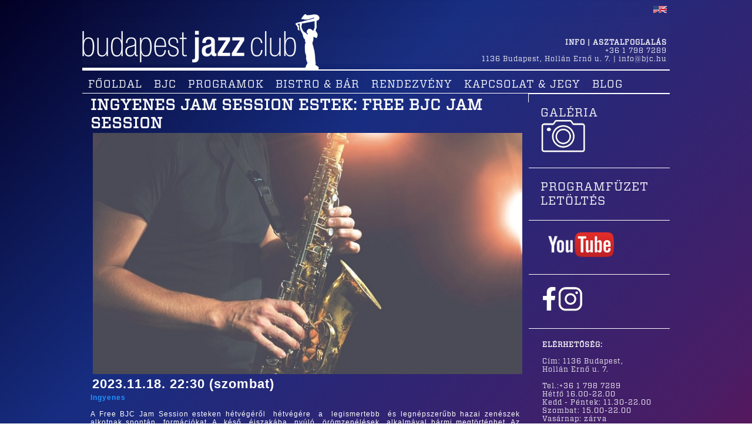

--- FILE ---
content_type: text/html; charset=UTF-8
request_url: https://www.bjc.hu/programok/eloado/free-bjc-jam-session/?date=120231118000223000
body_size: 7245
content:
<!DOCTYPE html>
<html xmlns="http://www.w3.org/1999/xhtml">
<head>
	<meta http-equiv="Content-Type" content="text/html; charset=utf-8" />
	<meta charset="utf-8" />

	<title>FREE BJC JAM SESSION - Budapest Jazz Club</title>
	<meta name="revisit-after" content="3 days" />
<!--
	<link rel="Shortcut Icon" href="https://www.bjc.hu/images/favicon.ico" type="image/x-icon" />
-->
	<link rel="apple-touch-icon" type="image/png" sizes="57x57" href="https://www.bjc.hu/images/favicon/apple-icon-57x57.png">
	<link rel="apple-touch-icon" type="image/png" sizes="60x60" href="https://www.bjc.hu/images/favicon/apple-icon-60x60.png">
	<link rel="apple-touch-icon" type="image/png" sizes="72x72" href="https://www.bjc.hu/images/favicon/apple-icon-72x72.png">
	<link rel="apple-touch-icon" type="image/png" sizes="76x76" href="https://www.bjc.hu/images/favicon/apple-icon-76x76.png">
	<link rel="apple-touch-icon" type="image/png" sizes="114x114" href="https://www.bjc.hu/images/favicon/apple-icon-114x114.png">
	<link rel="apple-touch-icon" type="image/png" sizes="120x120" href="https://www.bjc.hu/images/favicon/apple-icon-120x120.png">
	<link rel="apple-touch-icon" type="image/png" sizes="144x144" href="https://www.bjc.hu/images/favicon/apple-icon-144x144.png">
	<link rel="apple-touch-icon" type="image/png" sizes="152x152" href="https://www.bjc.hu/images/favicon/apple-icon-152x152.png">
	<link rel="apple-touch-icon" type="image/png" sizes="180x180" href="https://www.bjc.hu/images/favicon/apple-icon-180x180.png">
	<link rel="icon" type="image/png" sizes="192x192"  href="https://www.bjc.hu/images/favicon/android-icon-192x192.png">
	<link rel="icon" type="image/png" sizes="32x32" href="https://www.bjc.hu/images/favicon/favicon-32x32.png">
	<link rel="icon" type="image/png" sizes="96x96" href="https://www.bjc.hu/images/favicon/favicon-96x96.png">
	<link rel="icon" type="image/png" sizes="16x16" href="https://www.bjc.hu/images/favicon/favicon-16x16.png">

	<meta name="title" content="FREE BJC JAM SESSION - Budapest Jazz Club" />
	<meta name="keywords" content="Bjc, Budapest Jazz Klub, koncert, Jazz, élő zene, JAM, kocsma, kávézó, étterem" />
	<meta name="description" content="A Free BJC Jam Session esteken hétvégéről  hétvégére  a  legismertebb  és legnépszerűbb hazai zenészek alkotnak spontán  formációkat. A  késő  éjszakába  nyúló  örömzenélések  alkalmával bármi megtörténhet. Az elmúlt években meglepetésszerűen  felbukkanó  világsztárok és a legkülönbözőbb országokból  érkező  hobbizenészek  egyaránt csatlakoztak  az  elsősorban  vérbeli bebopot megszólaltató triókhoz.



12.27 Gyárfás Péter Trio

01.02 Rieger Attila Trio
01.03 Gyárfás Péter Trio
01.09 Egri János Trio
01.10 Nagy Iván Classic Jam feat. Bényei Tamás & Szalóky Béla
01.16 Balázs József Trio
01.17 Jónás Gézu Trio
01.23 Egri János Trio
01.24 Pluto Trio
01.30 Nagy Noémi Quartet
01.31 Pecek Lakatos András Trio


02.06 Gáspár Károly Trio
02.07 Rieger Attila Trio
02.13 Pluto Trio
02.14 Balázs József Trio
02.20 Gáspár Károly Trio
02.21 Egri János Trio
02.27 Pintér Péter Trio
02.28 Pecek Lakatos András Trio







" />

	<script type="text/javascript">root = 'https://www.bjc.hu';</script>
	<!--[if lt IE 9]>
	<script src="https://www.bjc.hu/js/respond.src.js"></script>
	<script src="https://www.bjc.hu/js/respond.proxy.js"></script>
	<![endif]-->

	<script type="text/javascript">root = 'https://www.bjc.hu';</script>
	<script type="text/javascript" src="https://www.bjc.hu/js/anchors.js?v=f9e455"></script>
	<script type="text/javascript" src="https://www.bjc.hu/js/script.js?v=f9e455"></script>
	<!--<script type="text/javascript" src="https://www.bjc.hu/js/frame.js?v=f9e455"></script>-->
	
	<link rel="stylesheet" href="https://www.bjc.hu/css/layout.css?v=f9e455" type="text/css" />
	<!--
	<link rel="stylesheet" href="https://www.bjc.hu/css/layout_1000.css?v=f9e455" media="screen and ( max-width: 1000px )" type="text/css" />
	<link rel="stylesheet" href="https://www.bjc.hu/css/layout_700.css?v=f9e455" media="screen and ( max-width: 700px )" type="text/css" />
	<link rel="stylesheet" href="https://www.bjc.hu/css/layout_550.css?v=f9e455" media="screen and ( max-width: 550px )" type="text/css" />
	-->
	<link href="https://fonts.googleapis.com/css?family=Titillium+Web:400,700&display=swap&subset=latin-ext" rel="stylesheet">
	<link rel="stylesheet" href="https://www.bjc.hu/fonts/webfonts.css?v=f9e455" type="text/css" />
	<link rel="stylesheet" href="https://www.bjc.hu/css/program.css?v=f9e455" type="text/css" />

	<script type="text/javascript" src="https://www.bjc.hu/js/lytebox.js?v=f9e455"></script>
	<link rel="stylesheet" href="https://www.bjc.hu/css/lytebox.css?v=f9e455" type="text/css" />

	<!--<link rel="canonical" href="https://www.bjc.hu/programok/eloado/free-bjc-jam-session/120231118000223000" />-->
	<link rel="alternate" hreflang="en" href="https://www.bjc.hu/programs/artist/free-bjc-jam-session/?date=120231118000223000" />

<meta property=&quot;og:image&quot; 
content=&quot;https://www.bjc.hu/sources/root/tartalom_kepek/opengraph_20141021_avishai.jpg&quot;/>
	<meta name="viewport" content="width=device-width, user-scalable=1, minimum-scale=0.75, maximum-scale=1.0">
<script type="text/javascript">
lang = 'hun';
tetelArray = [];
paymentId = '';
</script>
<script>
  (function(i,s,o,g,r,a,m){i['GoogleAnalyticsObject']=r;i[r]=i[r]||function(){
  (i[r].q=i[r].q||[]).push(arguments)},i[r].l=1*new Date();a=s.createElement(o),
  m=s.getElementsByTagName(o)[0];a.async=1;a.src=g;m.parentNode.insertBefore(a,m)
  })(window,document,'script','//www.google-analytics.com/analytics.js','ga');

  ga('create', 'UA-268106-13', 'auto');
  ga('send', 'pageview');
</script>

        <script>
            // Create BP element on the window
            window["bp"] = window["bp"] || function () {
                (window["bp"].q = window["bp"].q || []).push(arguments);
            };
            window["bp"].l = 1 * new Date();

            // Insert a script tag on the top of the head to load bp.js
            scriptElement = document.createElement("script");
            firstScript = document.getElementsByTagName("script")[0];
            scriptElement.async = true;
            scriptElement.src = 'https://pixel.barion.com/bp.js';
            firstScript.parentNode.insertBefore(scriptElement, firstScript);

            // Send init event
            bp('init', 'addBarionPixelId', 'BP-ehYxI7Co1U-56');
        </script>

        <noscript>
            <img height="1" width="1" style="display:none" alt="Barion Pixel" src="https://pixel.barion.com/a.gif?ba_pixel_id='BP-ehYxI7Co1U-56'&ev=contentView&noscript=1">
        </noscript>

<!-- Google Tag Manager -->
        <script>(function(w,d,s,l,i){w[l]=w[l]||[];w[l].push({'gtm.start':
        new Date().getTime(),event:'gtm.js'});var f=d.getElementsByTagName(s)[0],
        j=d.createElement(s),dl=l!='dataLayer'?'&l='+l:'';j.async=true;j.src=
        'https://www.googletagmanager.com/gtm.js?id='+i+dl;f.parentNode.insertBefore(j,f);
        })(window,document,'script','dataLayer','GTM-WPJ3P3NG');</script>
<!-- End Google Tag Manager -->
        
<!-- Start cookieyes banner --> <script id="cookieyes" type="text/javascript" src="https://cdn-cookieyes.com/client_data/c1b63d5e0daf40224d492de4/script.js"></script> <!-- End cookieyes banner -->
        
</head>
<body onLoad="init()" >
<!-- Google Tag Manager (noscript) -->
<noscript><iframe src="https://www.googletagmanager.com/ns.html?id=GTM-WPJ3P3NG"
height="0" width="0" style="display:none;visibility:hidden"></iframe></noscript>
<!-- End Google Tag Manager (noscript) -->

<div id="fb-root"></div>
<script>(function(d, s, id) {
  var js, fjs = d.getElementsByTagName(s)[0];
  if (d.getElementById(id)) return;
  js = d.createElement(s); js.id = id;
  js.src = "//connect.facebook.net/hu_HU/sdk.js#xfbml=1&version=v2.0";
  fjs.parentNode.insertBefore(js, fjs);
}(document, 'script', 'facebook-jssdk'));</script>

<!--
<script src="https://apis.google.com/js/platform.js" async defer>
  {lang: 'hu'}
</script>
-->
<link rel="stylesheet" type="text/css" href="https://www.bjc.hu/css/component.css?v=f9e455" />
<script src="https://www.bjc.hu/js/modernizr.custom.js"></script>

<div id="lang_responsive">
<a href="https://www.bjc.hu/programs/artist/free-bjc-jam-session/?date=120231118000223000"><img src="https://www.bjc.hu/images/english.png" alt="English version" title="English version" /></a>
</div>
<span itemscope itemtype="http://schema.org/Event">

<div id="head">
	<div id="head-inner">
<!--
		<div id="leftline"></div>
		<div id="rightline"></div>
-->
		<div id="head-logo">

			<a href="https://www.bjc.hu/"><img src="https://www.bjc.hu/images/transparent.gif" width="600" height="120" 
alt="Budapest Jazz Club" title="Budapest Jazz Club" />
</a>
		</div>
		<div id="head-contact">
			<div style="text-align: right"> <a href="https://www.bjc.hu/programs/artist/free-bjc-jam-session/?date=120231118000223000"><img src="https://www.bjc.hu/images/english.png" alt="English version" title="English version" /></a></div>
			<!--<br />
			<div id="sb-search" class="sb-search">
				<div style="position: absolute; z-index: 1000; width: 100%; height: 10px; top: -5px; left: 0px; background-color: #000000;"></div>
				<div style="position: absolute; z-index: 1000; width: 100%; height: 10px; bottom: -10px; left: 0px; background-color: #000000;"></div>
				<script type="text/javascript">corr=3;</script>
				<form method="get" action="https://www.bjc.hu/kereses/">
					<input class="sb-search-input" placeholder="Keresés" type="text" value="" name="search" id="search" onKeyUp="if(this.value == ''){corr=5;}document.getElementById('sb-icon-search').style.top = corr + 'px';document.getElementById('sb-search-submit').style.top = corr + 'px';">
					<input id="sb-search-submit" class="sb-search-submit" type="submit" value="">
					<span id="sb-icon-search" class="sb-icon-search"></span>
				</form>
			</div>-->
			<div class="clear"></div>
			<div itemprop="location" itemscope itemtype="http://schema.org/Place" id="info" id="info">
<h4>INFO | ASZTALFOGLALÁS</h4>
<p itemprop="address" itemscope itemtype="http://schema.org/PostalAddress">+36 1 798 7289<br /><span itemprop="postalCode">1136</span> <span itemprop="addressLocality">Budapest</span>, <span itemprop="streetAddress">Hollán Ernő u. 7.</span> | <a href="mailto:info@bjc.hu" target="_blank">info@bjc.hu</a></p>
			</div>
		</div>
	</div>
</div>
<div class="clear"></div>
<div id="container">
	<div id="menu">
		<div class="menuitem" rel="menuitem"><a href="https://www.bjc.hu/">FŐOLDAL</a></div>
		<div class="menuitem" rel="menuitem"><a href="https://www.bjc.hu/bjc/">BJC</a></div>
		<div class="menuitem" rel="menuitem"><a href="https://www.bjc.hu/programok/">PROGRAMOK</a></div>
		<div class="menuitem" rel="menuitem"><a href="https://www.bjc.hu/bistro-kavezo/">BISTRO & BÁR</a></div>
		<div class="menuitem" rel="menuitem"><a href="https://www.bjc.hu/rendezvenyhelyszin/">RENDEZVÉNY</a></div>
		<div class="menuitem" rel="menuitem"><a href="https://www.bjc.hu/kapcsolat-jegy/">KAPCSOLAT & JEGY</a></div>
		<div class="menuitem" rel="menuitem"><a href="https://www.bjc.hu/blog/">BLOG</a></div>
<form method="post" id="linkform">
<input type="hidden" id="connectid" name="connectid" value="" />
<input type="hidden" id="code" name="code" value="" />
</form>
		<div id="fblink"><a href="https://www.facebook.com/BudapestJazzClub" target="_blank"></a></div>
		<div class="clear"></div>
	</div>
	<div class="clear"></div>
	<div id="wrapper">
		<div id="content-head">

			<div class="clear"></div>
		</div>
		<div id="content">
			<div id="content-inner">
<div id="content-inner-inner">		<div class="programcontent">
			<div class="programdata">
				<h1 itemprop="name">Ingyenes Jam Session Estek: FREE BJC JAM SESSION</h1>
				<img itemprop="image" src="https://www.bjc.hu/kep/eloado/free-bjc-jam-session.jpg?size=img" class="programkep" alt="FREE BJC JAM SESSION" title="FREE BJC JAM SESSION" />
				<div itemprop="startDate" content="2023-11-18T22.30" class="datum">2023.11.18. 22:30 (szombat)</div>
				<div itemprop="offers" itemscope itemtype="http://schema.org/Offer" class="jegyar"><span itemprop="price">Ingyenes</span><div class="clear"></div></div>
<!--	<div class="share">
		<div style="position: relative; float: left; display: none;">
			<iframe style="width: 120px; height: 20px;" data-twttr-rendered="true" title="Twitter Tweet Button" class="twitter-share-button twitter-tweet-button twitter-share-button twitter-count-horizontal" src="http://platform.twitter.com/widgets/tweet_button.2dbfc52aff624254c17d0ae518d60e15.en.html#_=1417630296229&amp;count=horizontal&amp;dnt=true&amp;hashtags=budapestjazzclub&amp;id=twitter-widget-0&amp;lang=en&amp;original_referer=http%3A%2F%2Fwww.bjc.hu%2Fprogramok%2Feloado%2Ffree-bjc-jam-session%2F%2F&amp;size=m&amp;text=FREE BJC JAM SESSION%20-%20Budapest%20Jazz%20Club&amp;url=http%3A%2F%2Fwww.bjc.hu%2Fprogramok%2Feloado%2Ffree-bjc-jam-session%2F%2F&amp;via=budapestjazz" allowtransparency="true" scrolling="no" id="twitter-widget-0" frameborder="0"></iframe> <script>!function(d,s,id){var js,fjs=d.getElementsByTagName(s)[0],p=/^http:/.test(d.location)?'http':'https';if(!d.getElementById(id)){js=d.createElement(s);js.id=id;js.src=p+'://platform.twitter.com/widgets.js';fjs.parentNode.insertBefore(js,fjs);}}(document,'script','twitter-wjs');</script>

		</div>
		<div class="fb-share-button" data-href="http://www.bjc.hu/programok/eloado/free-bjc-jam-session/" data-layout="button_count" style="position: relative; float: left; width: 100%;"></div>

		<div class="g-plus" data-action="share" data-annotation="bubble" style="position: relative; float: left; margin-left: 10px;"></div>
	</div>-->
				
				<br /><span itemscope itemtype="http://schema.org/Event" itemprop="description">
				 <p style="text-align: justify;">
	A Free BJC Jam Session esteken hétvégéről&nbsp; hétvégére&nbsp; a&nbsp; legismertebb&nbsp; és legnépszerűbb hazai zenészek alkotnak spontán&nbsp; formációkat. A&nbsp; késő&nbsp; éjszakába&nbsp; nyúló&nbsp; örömzenélések&nbsp; alkalmával bármi megtörténhet. Az elmúlt években meglepetésszerűen&nbsp; felbukkanó&nbsp; világsztárok és a legkülönbözőbb országokból&nbsp; érkező&nbsp; hobbizenészek&nbsp; egyaránt csatlakoztak&nbsp; az&nbsp; elsősorban&nbsp; vérbeli bebopot megszólaltató triókhoz.</p>
<p style="text-align: justify;">
	&nbsp;</p>
<div style="text-align: justify;">
	<div>
		<div>
			<em>12.27<span style="white-space:pre"> </span>Gyárfás Péter Trio</em></div>
		<div>
			&nbsp;</div>
		<div>
			<em>01.02<span style="white-space: pre;"> </span>Rieger Attila Trio</em></div>
		<div>
			<em>01.03<span style="white-space:pre"> </span>Gyárfás Péter Trio</em></div>
		<div>
			<em>01.09<span style="white-space:pre"> </span>Egri János Trio</em></div>
		<div>
			<em>01.10<span style="white-space:pre"> </span>Nagy Iván Classic Jam feat. Bényei Tamás &amp; Szalóky Béla</em></div>
		<div>
			<em>01.16<span style="white-space:pre"> </span>Balázs József Trio</em></div>
		<div>
			<em>01.17<span style="white-space:pre"> </span>Jónás Gézu Trio</em></div>
		<div>
			<em>01.23<span style="white-space:pre"> </span>Egri János Trio</em></div>
		<div>
			<em>01.24<span style="white-space:pre"> </span>Pluto Trio</em></div>
		<div>
			<em>01.30<span style="white-space:pre"> </span>Nagy Noémi Quartet</em></div>
		<div>
			<em>01.31<span style="white-space:pre"> </span>Pecek Lakatos András Trio</em></div>
		<div>
			&nbsp;</div>
		<div>
			&nbsp;</div>
		<div>
			<em>02.06<span style="white-space:pre"> </span>Gáspár Károly Trio</em></div>
		<div>
			<em>02.07<span style="white-space:pre"> </span>Rieger Attila Trio</em></div>
		<div>
			<em>02.13<span style="white-space:pre"> </span>Pluto Trio</em></div>
		<div>
			<em>02.14<span style="white-space:pre"> </span>Balázs József Trio</em></div>
		<div>
			<em>02.20<span style="white-space:pre"> </span>Gáspár Károly Trio</em></div>
		<div>
			<em>02.21<span style="white-space:pre"> </span>Egri János Trio</em></div>
		<div>
			<em>02.27<span style="white-space:pre"> </span>Pintér Péter Trio</em></div>
		<div>
			<em>02.28<span style="white-space:pre"> </span>Pecek Lakatos András Trio</em></div>
		<div>
			&nbsp;</div>
		<div>
			&nbsp;</div>
		<div>
			&nbsp;</div>
		<div>
			&nbsp;</div>
		<div>
			&nbsp;</div>
		<div>
			&nbsp;</div>
	</div>
	<div>
		&nbsp;</div>
</div>
<p>
	&nbsp;</p>
</span>

	<iframe width="480" height="360" src="https://www.youtube.com/embed/dxl-0f2u-TI?rel=0" frameborder="0" allowfullscreen></iframe>

	
	<br />&nbsp;<br />&nbsp;<br /><a href="http://formatexjatekok.hu/" target="_blank"><img class="programtamogato" src="https://www.bjc.hu/kep/tamogatok/formatex.png?size=th" alt="Formatex" title="Formatex" style='"height:235px !important; ; "'></a>
				<div class="clear" style="height: 20px;"></div>
				<div id="jegyinfo">
<p>
	&nbsp;</p>
<p>
	&nbsp;</p>
<p>
	&nbsp;</p>
<p>
	&nbsp;</p>
<p>
	<span class="bold"><span class="boldcim">JEGYVÁSÁRLÁS:</span></span></p>
<p>
	&nbsp;</p>
<p>
	&nbsp;</p>
<p>
	&nbsp;</p>
<p>
	<span class="bold">SZEMÉLYESEN A BJC JEGYPÉNZTÁRÁBAN:</span><br />
	Nyitvatartási napokon: 20:00 órakor kezdődő koncertek esetében 18:00 órakor, egyéb esetekben pénztárunk a program kezdete előtt 1 órával nyit.</p>
<p>
	&nbsp;</p>

<p>
		<span class="bold">ONLINE:</span><br />
		Jegyek vásárolhatók online a www.jegymester.hu weboldalon.<br />
		<a href="https://bjc.jegymester.hu?preferredLanguage=hu" target="_blank">TOVÁBB &gt;</a></p>
	
		
		<p>
	&nbsp;</p>
<p>
	&nbsp;</p>
<p>
	<span class="bold">SZEMÉLYESEN A JEGYMESTER JEGYIRODÁKBAN:</span><br />
	<a href="https://jegymester.hu/static/jegyirodak" target="_blank">TOVÁBB &gt;</a></p>
<p>
	&nbsp;</p>
<p>
	&nbsp;</p>


<p>
	<span class="bold">TELEFONOS FOGLALÁS:</span><br />
	Bizonyos koncertekre telefonon is foglalhat jegyeket, illetve számos programra koncerttermi asztalt is. Az így félretett jegyeket a koncert kezdete előtti 30. percig tudjuk garantálni.<br />
	+36 1 798 7289</p>
<p>
	&nbsp;</p>
<p>
	&nbsp;</p>
<p>
	&nbsp;</p>
<p>
	<span class="bold">TOVÁBBI INFORMÁCIÓK</span><br />
	<a href="https://www.bjc.hu/kapcsolat-jegy/" target="_blank">ITT &gt;</a></p>
<p>
	&nbsp;</p>
<p>
	&nbsp;</p>
</div>
			</div>
		</div>
</div>
				<div class="clear"></div>
			</div>
		</div>
		<div id="col">
<div class="col_inner"  1 ? '' : 'style="border-top: none;"'>
	<a href="https://www.bjc.hu/galeria/">
		Galéria <br><img src="https://www.bjc.hu/images/photomachine.png">
	</a>
</div>
<div class="col_inner">
	<a href="https://www.bjc.hu/programfuzet/">
		Programfüzet letöltés 
	</a>
</div>
<div class="clear"></div><div class="col_inner">		<div style="overflow:hidden;width: 220px;">
			<div style="margin: 3px; margin-top: 0px;">
			<p> <a href="https://www.youtube.com/channel/UCLTpCJ5GSvaLNuuzlu_T1sg" target="_blank" style="padding: 10px;">     <img alt="" src="https://www.bjc.hu/sources/root/tartalom_kepek/iconok/BPJazz_youtube.png"          style="height:42px;"/> </a></p>
			</div>
		</div>
</div><div class="col_inner">		<div style="overflow:hidden;width: 220px;">
			<div style="margin: 3px; margin-top: 0px;">
			<p><a href="https://www.facebook.com/BudapestJazzClub/" target="_blank"><img alt="" src="https://www.bjc.hu/sources/root/tartalom_kepek/iconok/BPJazz_f.png" style="height:42px;" /></a> 
<a href="https://www.instagram.com/budapestjazzclub/" target="_blank"><img alt="" src="https://www.bjc.hu/sources/root/tartalom_kepek/iconok/BPJazz_insta.png" style="height:42px;" /></a></p>
			</div>
		</div>
</div><div class="col_inner">		<div style="overflow:hidden;width: 240px;">
			<div style="margin: 3px; margin-top: 0px;">
			<div>
	<span style="text-transform: uppercase;"><strong>ELÉRHETŐSÉG:</strong></span></div>
<div>
	&nbsp;</div>
<div>
	Cím: 1136 Budapest,<br />
	Hollán Ernő u. 7.</div>
<div>
	<br />
	Tel.:+36 1 798 7289</div>
<div>
	Hétfő 16.00-22.00</div>
<div>
	Kedd - Péntek: 11.30-22.00<br />
	Szombat: 15.00-22.00<br />
	Vasárnap: zárva</div>
<div>
	<br />
	Email: info@bjc.hu</div>
<div>
	&nbsp;</div>
<div>
	&nbsp;</div>
<div>
	&nbsp;</div>
<div>
	<p>
		<strong>KLUB ÉS KÁVÉZÓNYITVATARTÁS&nbsp;</strong></p>
	<p>
		&nbsp;</p>
	<div>
		Hétfő&nbsp; &nbsp; &nbsp; &nbsp; &nbsp; 16:00 - 0:00</div>
	<div>
		Kedd&nbsp; &nbsp; &nbsp; &nbsp; &nbsp; 11:30 - 1:00</div>
	<div>
		Szerda&nbsp; &nbsp; &nbsp; &nbsp;11:30 - 1:00</div>
	<div>
		Csütörtök&nbsp; &nbsp;11:30 - 1:00</div>
	<div>
		Péntek&nbsp; &nbsp; &nbsp; &nbsp;11:30 - 2:00</div>
	<div>
		Szombat&nbsp; &nbsp; 16:00 - 2:00</div>
	<div>
		Vasárnap&nbsp; &nbsp; változó</div>
	<div>
		&nbsp;</div>
	<div>
		<div>
			<strong>BJC BISTRO NYITVATARTÁS:</strong></div>
		<div>
			&nbsp;</div>
		<div>
			Hétfő&nbsp; &nbsp; &nbsp; &nbsp; &nbsp; 18:00 - 23:30<br />
			Kedd&nbsp; &nbsp; &nbsp; &nbsp; &nbsp; 18:00 - 23:30<br />
			Szerda&nbsp; &nbsp; &nbsp; &nbsp;18:00 - 23:30<br />
			Csütörtök&nbsp; &nbsp;18:00 - 23:30<br />
			Péntek&nbsp; &nbsp; &nbsp; &nbsp;18:00 - 23:30</div>
		<div>
			Szombat&nbsp; &nbsp; 18:00 - 23:30<br />
			Vasárnap&nbsp; &nbsp;zárva</div>
	</div>
</div>
<div>
	<div>
		&nbsp;</div>
	<div>
		Asztalfoglalás:<br />
		<a href="tel:+36 1 798 7289">+36 1 798 7289</a></div>
	<div>
		&nbsp;</div>
	<div>
		<span style="text-transform: uppercase;"><strong>JEGYPÉNZTÁR:</strong></span></div>
	<div>
		&nbsp;</div>
	<div>
		Koncertnapokon: 18.00-22.00 (vagy koncertkezdés előtt egy órával)<br />
		Online jegyvásárlás:&nbsp;<a href="https://jegymester.hu/venue/80797/budapest-jazz-club/event">ITT</a></div>
</div>
<p>
	&nbsp;</p>

			</div>
		</div>
</div>
			<div class="clear"></div>
		</div>
		<div class="clear"></div>
	</div>
	<div class="clear"></div>
</div>
<div class="clear"></div>
</span>
<div id="foot">
	<div id="foot-inner">
        <div id="szponzor">
            <div id="szponzor-inner">
                <div id="tamogato">Főtámogatónk</div>
                <div id="tamogatokep"><a href="http://www.alerant.hu" target="_blank" title="Alerant"><img src="https://www.bjc.hu/kep/tamogato/alerant.png" alt="Alerant" title="Alerant" /></a></div>
            <div class="clear"></div>
        </div>
		</div>
	   
		<div id="submenu">		<div class="menuitem" rel="menuitem"><a href="https://www.bjc.hu/partnereink/">PARTNEREINK</a></div>
		<div class="menuitem" rel="menuitem"><a href="https://www.bjc.hu/sajtoszoba/">SAJTÓSZOBA</a></div>
		<div class="menuitem" rel="menuitem"><a href="https://www.bjc.hu/zenekaroknak/">ZENEKAROKNAK</a></div>
		<div class="menuitem" rel="menuitem"><a href="https://www.bjc.hu/impresszum/">IMPRESSZUM</a></div>
</div>
		<div id="prestige"><img src="https://www.bjc.hu/kep/presztizs/downbeat2017.png?size=img" alt="Downbeat" title="Downbeat" /><img src="https://www.bjc.hu/kep/presztizs/trip_advisor.png?size=img" alt="Trip advisor" title="Trip advisor" /><img src="https://www.bjc.hu/kep/presztizs/oldest.png?size=img" alt="Oldest" title="Oldest" /></div>
		
	
		<div class="clear"></div>
	</div>
	<div class="clear"></div>
</div>
<script src="https://www.bjc.hu/js/classie.js"></script>
<script src="https://www.bjc.hu/js/uisearch.js"></script>

<!--<div id="copy">2014 &copy; JazzArt Közcélú Alapítvány</div>-->
<div style="width: 100%">
    <div style="margin-left: auto; margin-right: auto;text-align: right;"></div>

</div> 


<div id="captchaBackground">
	<div id="captchaFrame">
		<div id="captchaClose" onClick="document.getElementById('captchaBackground').style.display='none';">X</div>
		<div id="captchaFrameInner">
			<img id="captchaImage" onClick="
				document.getElementById('sub').src='https://www.bjc.hu/actions/newcode.php';
				" src="https://www.bjc.hu/images/uj_kod.png" />
			<img id="captchaButton" onClick="
				document.getElementById('sub').src='https://www.bjc.hu/actions/newcode.php';
				" src="https://www.bjc.hu/images/uj_kod.png" /><br />
			<input class="subscribe-field" type="text" id="captchaInput" name="captchaInput" placeholder="Captcha?" />
			<input type="button" class="subscribe-button" onClick="
				document.getElementById('captchaBackground').style.display='none'; 
				document.getElementById('captcha').value=document.getElementById('captchaInput').value;
				if (captchaFunction!=''){document.getElementById(captchaFunction).submit();}" value="Elküldöm" style="height: 22px;margin-top: 0;" />
		</div>
	</div>
</div>
<!--
<div id="kosar">
	<div id="kosarOpener" onClick="toggleCart ();" data-content="bezár"></div>
	<div id="kosarMiddle">
		<div id="kosarInner">
			<div id="kosarHead"></div>
			<div id="kosarContent"></div>
			<div id="kosarFoot"></div>
		</div>
	</div>
</div>
--><script src="/js/classie.js"></script>
<script src="/js/uisearch.js"></script>

<script>
		new UISearch( document.getElementById( 'sb-search' ) );
    
    function init(){
      document.body.removeAttribute('style');

      $("body").removeAttr('style')
      initLytebox();

  }
</script>
<iframe id="sub" name="sub" width="0" height="0" style="width: 0px; height: 0px; border: none;"></iframe>

</body>
</html>

--- FILE ---
content_type: application/javascript
request_url: https://www.bjc.hu/js/script.js?v=f9e455
body_size: 6895
content:
/*init*/
	init = setTimeout (function () {
		initApp ();
		}, 1000);
	function initApp () {
		checkBrowser ();
		post ('initApp', {}, function (myResponseArray) {
			labelArray = myResponseArray['label'];
			loginArray = myResponseArray['login'];
			configArray = myResponseArray['config'];
			optionArray = myResponseArray['lists'];
			loadCart ();
			if (paymentId != '') {
				checkPaymentNum = 10;
				checkPayment ();
				}
			else {
				refreshProfile ();
				}
			});
		setInterval (function (){
			loginChk ();
			}, 1000 * 60 * 60 * 10);
		}
/*business logic*/
	function loginChk () {
		post ('loginChk', {}, function (myResponseArray){
			loginArray = myResponseArray['login'];
			refreshProfile ();
			})
		}
	function checkPayment () {
		post ('checkPayment', {'paymentId': paymentId}, function (myResponseArray) {
			if (myResponseArray['result'] == 'success') {
				alertMsg (myResponseArray['message']);
				tetelArray = [];
				saveCart ();
				refreshProfile ();
				}
			else if (myResponseArray['status'] == 'failed') {
				alertMsg (myResponseArray['message']);
				refreshProfile ();
				}
			else {
				checkPaymentNum++;
				if (checkPaymentNum <= 5) {
					alertMsg (labelArray['reCheck']);
					setTimeout (function () {
						checkPayment ();
						}, 1000);
					}
				else {
					alertMsg (myResponseArray['message']);
					refreshProfile ();
					}
				}
			});
		}
	function addCart (myId, mySize){
		post ('readAru', {'id': myId, 'size': mySize}, function (myResponseArray) {
			tetelExists = false;
			for (tetelIndex in tetelArray) {
				tetel = tetelArray[tetelIndex];
				if (tetel['id'] == myResponseArray['id'] && tetel['size'] == myResponseArray['meret']) {
					tetelExists = true;
					index = tetelIndex;
					}
				}
			if (tetelExists) {
				tetelArray[index]['quantity']++;
				tetelArray[index]['name'] = myResponseArray['nev'],
				tetelArray[index]['price'] = myResponseArray['ar'];
				}
			else {
				tetelArray.push ({
					'id': myResponseArray['id'],
					'name': myResponseArray['nev'],
					'price': myResponseArray['ar'],
					'size': myResponseArray['meret'],
					'quantity': 1
					});
				}
			refreshProfile ();
			});
		}
	function modifyCart (myId, myMod) {
		tetelArray[myId]['quantity'] += myMod;
		refreshProfile ();
		}
	function refreshProfile () {
		refreshCartContent (true);
		}
	function refreshCartContent (myRefreshForm) {
		delInnerHTML ('kosarHead');
		createElement ('H1', 'kosarHead', '', '', labelArray['cart'], null, null);
		delInnerHTML ('kosarContent');
		delInnerHTML ('kosarFoot');
		if (tetelArray.length > 0) {
			for (tetelIndex in tetelArray) {
				if (tetelArray[tetelIndex]['quantity'] == 0) {
					tetelArray.splice (tetelIndex, 1);
					}
				}
			saveCart ();
			sum = 0;
			for (tetelIndex in tetelArray) {
				tetel = tetelArray[tetelIndex];
				sum += tetel['price'] * tetel['quantity'];
				createElement ('DIV', 'kosarContent', 'tetel-' + tetelIndex, '', '', null, null);
				createElement ('DIV', 'tetel-' + tetelIndex, '', 'kosarName', tetel['name'], null, null);
				createElement ('DIV', 'tetel-' + tetelIndex, '', 'kosarPrice', tetel['price'], null, null);
				createElement ('DIV', 'tetel-' + tetelIndex, '', 'kosarAction', '+', {'data-id': tetelIndex}, [
					{
						'event': clickButton,
						'handler': function () {
							modifyCart (this.getAttribute('data-id'), 1);
							}
						}
					]);
				if (tetelArray[tetelIndex]['quantity'] > 1) {
					createElement ('DIV', 'tetel-' + tetelIndex, '', 'kosarAction', '-', {'data-id': tetelIndex}, [
						{
							'event': clickButton,
							'handler': function () {
								modifyCart (this.getAttribute('data-id'), -1);
								}
							}
						]);
					}
				else {
					createElement ('DIV', 'tetel-' + tetelIndex, '', 'kosarAction', '-', {'data-id': tetelIndex}, [
						{
							'event': clickButton,
							'handler': function () {
								if (confirmMsg (labelArray['sureDel?'])) {
									modifyCart (this.getAttribute('data-id'), tetelArray[this.getAttribute('data-id')]['quantity'] * -1);
									}
								}
							}
						]);
					}
				createElement ('DIV', 'tetel-' + tetelIndex, '', 'kosarAction', 'x', {'data-id': tetelIndex}, [
					{
						'event': clickButton,
						'handler': function () {
							if (confirmMsg (labelArray['sureDel?'])) {
								modifyCart (this.getAttribute('data-id'), tetelArray[this.getAttribute('data-id')]['quantity'] * -1);
								}
							}
						}
					]);
				createElement ('DIV', 'tetel-' + tetelIndex, '', 'kosarQuantity', tetel['quantity'], null, null);
				createElement ('DIV', 'tetel-' + tetelIndex, '', 'kosarTotal', tetel['price'] * tetel['quantity'], null, null);
				}
			createElement ('BR', 'kosarContent', '', '', '', null, null);
			createElement ('HR', 'kosarContent', '', '', '', null, null);
			createElement ('DIV', 'kosarContent', '', 'kosarDeleteAll', labelArray['clerCart'], null, [
				{
					'event': clickButton,
					'handler': function () {
						clearCart ();
						}
					}
				]);
			createElement ('DIV', 'kosarContent', '', 'kosarPriceSum', sum, null, null);
			createElement ('BR', 'kosarContent', '', '', '', null, null);
			openCart ();
			}
		if (tetelArray.length) {
			createElement ('DIV', 'kosarFoot', 'rendel', 'orderSendButton', labelArray['sendOrder'], null, [
				{
					'event': clickButton,
					'handler': function (){
						if (loginArray['loggedIn']) {
							orderForm ();
							}
						else {
							alertMsg(labelArray['mustLogin']);
							loginArray = {};
							storageWrite ('login', '{}');
							formDataArray = {};
							storageWrite ('formData', '{}');
							loginForm ();
							}
						}
					}
				]);
			}
		else if (myRefreshForm) {
			loginForm ();
			}
		}
	function saveCart () {
		storageWrite ('cart', JSON.stringify (tetelArray));
		storageWrite ('lang', lang);
		}
	function loadCart () {
		cart = storageRead ('cart');
		if (cart != '') {
			tetelArray = JSON.parse (cart);
			if (lang != storageRead ('lang')) {
				for (tetelIndex in tetelArray) {
					post ('readAru', {'id': tetelArray[tetelIndex]['id'], 'size': tetelArray[tetelIndex]['size'], 'item': tetelIndex, 'quantity': tetelArray[tetelIndex]['quantity']}, function (myResponseArray) {
						tetelArray[myResponseArray['item']] = {
							'id': myResponseArray['id'],
							'name': myResponseArray['nev'],
							'price': myResponseArray['ar'],
							'size': myResponseArray['meret'],
							'quantity': myResponseArray['quantity']
							};
						refreshProfile ();
						});
					}
				}
			}
		else {
			tetelArray = [];
			}
		}
	function clearCart () {
		if (confirm (labelArray['sureClearCart?'])) {
			tetelArray = [];
			refreshCartContent ();
			saveCart ();
			closeCart ();
			}
		}
	function orderForm () {
		if (loginArray['loggedIn']) {
			post ('getUser', {}, function (myResponseArray) {
				if (myResponseArray['result'] == 'success') {
					aszfPlaceholder = labelArray['readAszf'].replace ('[link]', root + '/' + configArray['aszfLink']);
					formDataArray = myResponseArray['user'];
					formDataArray['name'] = formDataArray['nev'];
					delete (formDataArray['nev']);
					delete (formDataArray['rendeles']);
					storageWrite ('formData', JSON.stringify(formDataArray));
					today = new Date();
					today.setHours(today.getHours() + 1);
					day = (today.getDate() + 1).toLocaleString('en-US', {minimumIntegerDigits: 2, useGrouping:false});
					month = (today.getMonth() + 1).toLocaleString('en-US', {minimumIntegerDigits: 2, useGrouping:false});
					year = today.getFullYear().toLocaleString('en-US', {minimumIntegerDigits: 2, useGrouping:false});
					hour = today.getHours().toLocaleString('en-US', {minimumIntegerDigits: 2, useGrouping:false});
					minute = today.getMinutes().toLocaleString('en-US', {minimumIntegerDigits: 2, useGrouping:false});
					min = year + '-' + month + '-' + day + 'T' + hour + ':' + minute;
					tomorrow = new Date();
					tomorrow.setHours( today.getHours() + 24 ).toLocaleString('en-US', {minimumIntegerDigits: 2, useGrouping:false});
					day = (tomorrow.getDate() + 1).toLocaleString('en-US', {minimumIntegerDigits: 2, useGrouping:false});
					month = (tomorrow.getMonth() + 1).toLocaleString('en-US', {minimumIntegerDigits: 2, useGrouping:false});
					year = tomorrow.getFullYear().toLocaleString('en-US', {minimumIntegerDigits: 2, useGrouping:false});
					max = year + '-' + month + '-' + day + 'T23:59';

					now = new Date();
					now.setHours(now.getHours() + 1);
					now.setMinutes(now.getMinutes() + 10);
					year = now.getFullYear().toLocaleString('en-US', {minimumIntegerDigits: 4, useGrouping:false});
					day = now.getDate().toLocaleString('en-US', {minimumIntegerDigits: 2, useGrouping:false});
					month = (now.getMonth() + 1).toLocaleString('en-US', {minimumIntegerDigits: 2, useGrouping:false});
					hour = now.getHours().toLocaleString('en-US', {minimumIntegerDigits: 2, useGrouping:false});
					minute = now.getMinutes().toLocaleString('en-US', {minimumIntegerDigits: 2, useGrouping:false});
					defaultValue = year + '-' + month + '-' + day + ' ' + hour + ':' + minute;

					fieldArray = [
						{'name': 'name', 'type':'label', 'style': 'font-weight: bold'},
						{'name': 'email', 'type':'label'},
						{'name': 'tel', 'type':'label'},
						/*
						{'name': 'atvetel', 'type':'select', 'dependency': [{'value': 2, 'field': ['kcim']}]},
						{'name': 'kcim'},
						{'name': 'kido', 'type':'timestamp', 'attributes': {'min': min, 'max': max}},
						*/
						{'name': 'kido', 'attributes': {'value': defaultValue}},
						{'name': 'fizetes', 'type':'select', 'dependency': [{'value': 4, 'field': ['fizLogo']}]},
						{'name': 'fizLogo', 'type':'label'},
						{'name': 'afasszamla', 'type': 'checkbox', 'dependency': [{'value': 1, 'field': ['sznev', 'szcim', 'adoszam']}]},
						{'name': 'sznev'},
						{'name': 'szcim'},
						{'name': 'adoszam'},
						{'name': 'note'},
						{'name': 'readAszf', 'type': 'checkbox', 'placeHolder': aszfPlaceholder}
						];
					createFields ('kosarFoot', fieldArray);
					document.getElementById('kido').innerHTML = defaultValue;
					formDataArray['kido'] = defaultValue;
					for (optionIndex in optionArray['fizetes']) {
						method = optionArray['fizetes'][optionIndex]['method'];
						createElement ('DIV', 'fizLogoDiv', 'payLogo_' + method, '', '', null, null);
						createElement ('IMG', 'payLogo_' + method, 'payLogoImg_' + method, 'barionLogo', '', {'data-method': method}, [
							{
								'event': 'error',
								'handler': function () {
									delInnerHTML ('payLogo_' + this.getAttribute ('data-method'));
									}
								}
							]);
						document.getElementById('payLogoImg_' + method).setAttribute ('src', root + '/includes/implementations/' + method + '/images/logo.svg');
						document.getElementById('payLogoImg_' + method).style.width = '200px';
						}
					createElement ('DIV', 'kosarFoot', 'rendel', 'orderSendButton', labelArray['sendOrder'], null, [
						{
							'event': clickButton,
							'handler': function (){
								if (confirmMsg(labelArray['sureSend?'])) {
									formDataArray['order'] = tetelArray;
									post ('sendOrder', formDataArray, function (myResponseArray) {
										alertMsg (myResponseArray['message']);
										if (myResponseArray['result'] == 'success') {
											switch (optionArray['fizetes'][formDataArray['fizetes']]['method']) {
												case '': 
													post ('finalizeOrder', {}, function (myResponseArray) {
														alertMsg (myResponseArray['message']);
														if (myResponseArray['result'] == 'success') {
															tetelArray = [];
															saveCart ();
															refreshProfile ();
															}
														else if (myResponseArray['error'].indexOf('refresh') > -1) {
															document.location.reload();
															}
														});
													break;
												case 'barion':
													post ('barion/redirectToPaymentPage', formDataArray, function (myResponseArray) {
														alertMsg (myResponseArray['message']);
														if (myResponseArray['result'] == 'success') {
															document.location = myResponseArray['url'];
															}
														});
													break;
												}
											}
										});
									}
								}
							}
						]);
					createElement ('DIV', 'kosarFoot', 'kosarLinks', 'datafield', '', null, null);
					createElement ('A', 'kosarLinks', '', '', labelArray['modProfile'], null, [
						{
							'event': clickButton,
							'handler': function () {
								modForm ();
								}
							}
						]);
					createElement ('BR', 'kosarLinks', '', '', '', null, null);
					createElement ('A', 'kosarLinks', '', '', labelArray['signOut'], null, [
						{
							'event': clickButton,
							'handler': function () {
								post ('signOut', {}, function (myResponseArray) {
									loginArray = {
										'loggedIn': 0
										};
									storageWrite ('login', JSON.stringify (loginArray));
									formDataArray = {};
									storageWrite ('formData', JSON.stringify (formDataArray));
									loginForm ();
									});
								}
							}
						]);
					}
				else {
					createElement ('DIV', 'kosarContent', 'rendel', 'orderSendButton', labelArray['sendOrder'], null, [
						{
							'event': clickButton,
							'handler': function (){
								alertMsg(labelArray['mustLogin']);
								loginForm ();
								}
							}
						]);
					}
				});
			}
		else {
			createElement ('DIV', 'kosarContent', 'rendel', 'orderSendButton', labelArray['sendOrder'], null, [
				{
					'event': clickButton,
					'handler': function (){
						if (confirmMsg(labelArray['mustLogin'])) {
							loginForm ();
							formDataArray['order'] = tetelArray;
							}
						}
					}
				]);
			}
		}
	function loginForm () {
		if (loginArray['loggedIn'] == 1) {
			post ('getUser', {}, function (myResponseArray) {
				if (myResponseArray['result'] == 'success') {
					delInnerHTML('kosarFoot');
					createElement ('DIV', 'kosarFoot', 'loginData', 'datafield', '', null, null);
					createElement ('STRONG', 'loginData', '', '', myResponseArray['user']['nev'], null, null);
					createElement ('BR', 'loginData', '', '', '', null, null);
					addInnerHTML ('loginData', myResponseArray['user']['email']);
					createElement ('DIV', 'loginData', 'kosarLinks', 'datafield', '', null, null);
					createElement ('A', 'kosarLinks', '', '', labelArray['modProfile'], null, [
						{
							'event': clickButton,
							'handler': function () {
								modForm ();
								}
							}
						]);
					createElement ('BR', 'kosarLinks', '', '', '', null, null);
					createElement ('A', 'kosarLinks', '', '', labelArray['signOut'], null, [
						{
							'event': clickButton,
							'handler': function () {
									post ('signOut', {}, function (myResponseArray) {
										loginArray = {
											'loggedIn': 0
											};
										storageWrite ('login', JSON.stringify (loginArray));
										formDataArray = {};
										storageWrite ('formData', JSON.stringify (formDataArray));
										loginForm ();
										});
								}
							}
						]);
					}
				else {
					loginArray = {
						'loggedIn': 0
						};
					storageWrite ('login', JSON.stringify (loginArray));
					loginForm ();
					}
				});
			}
		else {
			fieldArray = [
				{'name': 'email', required: true},
				{'name': 'password', 'type': 'password', required: true}
				];
			createFields ('kosarFoot', fieldArray);
			createElement ('DIV', 'kosarFoot', 'kosarLinks', 'datafield', '', null, null);
			createElement ('A', 'kosarLinks', '', '', labelArray['register'], null, [
				{
					'event': clickButton,
					'handler': function () {
						regForm ();
						}
					}
				]);
			createElement ('BR', 'kosarLinks', '', '', '', null, null);
			createElement ('A', 'kosarLinks', '', '', labelArray['forgottenPass'], null, [
				{
					'event': clickButton,
					'handler': function () {
						passForm ();
						}
					}
				]);
			createElement ('BR', 'kosarLinks', '', '', '', null, null);
			createElement ('A', 'kosarLinks', '', '', labelArray['sendValid'], null, [
				{
					'event': clickButton,
					'handler': function () {
						validForm ();
						}
					}
				]);
			createElement ('DIV', 'kosarFoot', 'belep', 'orderSendButton', labelArray['signIn'], null, [
				{
					'event': clickButton,
					'handler': function (){
						post ('signIn', formDataArray, function (myResponseArray) {
							console.log (myResponseArray);
							if (myResponseArray['login']['loggedIn'] == 1) {
								loginArray = myResponseArray['login'];
								storageWrite ('login', JSON.stringify (loginArray));
								refreshCartContent (true);
								if (tetelArray.length > 0) {
									orderForm ();
									}
								}
							else {
								alertMsg (myResponseArray['message']);
								}
							});
						}
					}
				]);
			}
		}
	function regForm () {
		policyPlaceholder = labelArray['readPolicy'].replace ('[link]', root + '/' + configArray['policyLink']);
		fieldArray = [
			{'name': 'email', required: true},
			{'name': 'name', required: true},
			{'name': 'tel', required: true},
			{'name': 'password', 'type':'password', required: true},
			{'name': 'pass2', 'placeHolder': labelArray['password'] + ' ' + labelArray['onceMore'], 'type':'password', required: true},
			/*
			{'name': 'atvetel', 'type':'select', 'dependency': [{'value': 2, 'field': ['kcim']}]},
			{'name': 'kcim'},
			*/
			{'name': 'fizetes', 'type':'select', 'dependency': [{'value': 4, 'field': ['fizLogo']}]},
			{'name': 'fizLogo', 'type':'label'},
			{'name': 'afasszamla', 'type': 'checkbox', 'dependency': [{'value': 1, 'field': ['sznev', 'szcim', 'adoszam']}]},
			{'name': 'sznev'},
			{'name': 'szcim'},
			{'name': 'adoszam'},
			{'name': 'readPolicy', 'type': 'checkbox', 'placeHolder': policyPlaceholder}
			];
		createFields ('kosarFoot', fieldArray);
		for (optionIndex in optionArray['fizetes']) {
			method = optionArray['fizetes'][optionIndex]['method'];
			createElement ('DIV', 'fizLogoDiv', 'payLogo_' + method, '', '', null, null);
			createElement ('IMG', 'payLogo_' + method, 'payLogoImg_' + method, 'barionLogo', '', {'data-method': method}, [
				{
					'event': 'error',
					'handler': function () {
						delInnerHTML ('payLogo_' + this.getAttribute ('data-method'));
						}
					}
				]);
			document.getElementById('payLogoImg_' + method).setAttribute ('src', root + '/includes/implementations/' + method + '/images/logo.svg');
			document.getElementById('payLogoImg_' + method).style.width = '200px';
			}
		captcha ('kosarFoot');
		createElement ('DIV', 'kosarFoot', 'rendel', 'orderSendButton', labelArray['sendReg'], null, [
			{
				'event': clickButton,
				'handler': function (){
					post ('sendReg', formDataArray, function (myResponseArray) {
						alertMsg (myResponseArray['message']);
						if (myResponseArray['result'] == 'success') {
							formDataArray = {};
							storageWrite ('formData', JSON.stringify (formDataArray));
							loginForm();
							}
						else if (myResponseArray['error'].indexOf('captcha') > -1) {
							cString = generateHash(20);
							formDataArray['captchaControll'] = cString;
							document.getElementById('kosarFootCaptchaImage').setAttribute ('src', root + '/captcha/' + cString + '.png');
							document.getElementById('kosarFootCaptchaField').value = '';
							}
						});
					}
				}
			]);
		createElement ('DIV', 'kosarFoot', 'login', 'orderSendButton', labelArray['signIn'], null, [
			{
				'event': clickButton,
				'handler': function (){
					loginForm ();
					}
				}
			]);
		}
	function modForm () {
		post ('getUser', {}, function (myResponseArray) {
			formDataArray = myResponseArray['user'];
			formDataArray['name'] = formDataArray['nev'];
			delete (formDataArray['rendeles']);
			storageWrite ('formData', JSON.stringify (formDataArray));
			fieldArray = [
				{'name': 'name', required: true},
				{'name': 'tel', required: true},
				{'name': 'password', 'type':'password'},
				{'name': 'pass2', 'placeHolder': labelArray['password'] + ' ' + labelArray['onceMore'], 'type':'password'},
				{'name': 'atvetel', 'type':'select', 'dependency': [{'value': 2, 'field': ['kcim']}]},
				{'name': 'kcim'},
				{'name': 'fizetes', 'type':'select', 'dependency': [{'value': 4, 'field': ['fizLogo']}]},
				{'name': 'fizLogo', 'type':'label'},
				{'name': 'afasszamla', 'type': 'checkbox', 'dependency': [{'value': 1, 'field': ['sznev', 'szcim', 'adoszam']}]},
				{'name': 'sznev'},
				{'name': 'szcim'},
				{'name': 'adoszam'}
				];
			createFields ('kosarFoot', fieldArray);
			for (optionIndex in optionArray['fizetes']) {
				method = optionArray['fizetes'][optionIndex]['method'];
				createElement ('DIV', 'fizLogoDiv', 'payLogo_' + method, '', '', null, null);
				createElement ('IMG', 'payLogo_' + method, 'payLogoImg_' + method, 'barionLogo', '', {'data-method': method}, [
					{
						'event': 'error',
						'handler': function () {
							delInnerHTML ('payLogo_' + this.getAttribute ('data-method'));
							}
						}
					]);
				document.getElementById('payLogoImg_' + method).setAttribute ('src', root + '/includes/implementations/' + method + '/images/logo.svg');
				document.getElementById('payLogoImg_' + method).style.width = '200px';
				}
			createElement ('DIV', 'kosarFoot', 'modosit', 'orderSendButton', labelArray['sendMod'], null, [
				{
					'event': clickButton,
					'handler': function (){
						post ('sendMod', formDataArray, function (myResponseArray) {
							alertMsg (myResponseArray['message']);
							if (myResponseArray['result'] == 'success') {
								refreshCartContent (true);
								}
							});
						}
					}
				]);
			createElement ('DIV', 'kosarFoot', 'vissza', 'orderSendButton', labelArray['back'], null, [
				{
					'event': clickButton,
					'handler': function (){
						refreshCartContent (true);
						}
					}
				]);
			});
		}
	function passForm () {
		delInnerHTML ('kosarFoot');
		fieldArray = [
			{'name': 'email', required: true},
			{'name': 'password', 'type':'password', required: true},
			{'name': 'pass2', 'placeHolder': labelArray['password'] + ' ' + labelArray['onceMore'], 'type':'password', required: true}
			];
		createFields ('kosarFoot', fieldArray);
		captcha ('kosarFoot');
		createElement ('DIV', 'kosarFoot', 'kuld', 'orderSendButton', labelArray['sendPass'], null, [
			{
				'event': clickButton,
				'handler': function (){
					post ('sendPass', formDataArray, function (myResponseArray) {
						alertMsg (myResponseArray['message']);
						if (myResponseArray['result'] == 'success' || myResponseArray['error'].indexOf('captcha') > -1) {
							cString = generateHash(20);
							formDataArray['captchaControll'] = cString;
							document.getElementById('kosarFootCaptchaImage').setAttribute ('src', root + '/captcha/' + cString + '.png');
							document.getElementById('kosarFootCaptchaField').value = '';
							}
						});
					}
				}
			]);
		createElement ('DIV', 'kosarFoot', 'login', 'orderSendButton', labelArray['signIn'], null, [
			{
				'event': clickButton,
				'handler': function (){
					loginForm ();
					}
				}
			]);
		}
	function validForm () {
		fieldArray = [
			{'name': 'email', required: true}
			];
		createFields ('kosarFoot', fieldArray);
		captcha ('kosarFoot');
		createElement ('DIV', 'kosarFoot', 'rendel', 'orderSendButton', labelArray['sendValid'], null, [
			{
				'event': clickButton,
				'handler': function (){
					post ('sendValid', formDataArray, function (myResponseArray) {
						alertMsg (myResponseArray['message']);
						if (myResponseArray['result'] == 'success' || myResponseArray['error'].indexOf('captcha') > -1) {
							cString = generateHash(20);
							formDataArray['captchaControll'] = cString;
							document.getElementById('kosarFootCaptchaImage').setAttribute ('src', root + '/captcha/' + cString + '.png');
							document.getElementById('kosarFootCaptchaField').value = '';
							}
						});
					}
				}
			]);
		createElement ('DIV', 'kosarFoot', 'login', 'orderSendButton', labelArray['signIn'], null, [
			{
				'event': clickButton,
				'handler': function (){
					loginForm ();
					}
				}
			]);
		}
	function createFields (myParent, myFieldArray) {
		fieldAttributeArray = {};
		fieldDependencyArray = {};
		loadCart ();
		refreshCartContent (false);
		delInnerHTML (myParent);
		try {
			formDataArray = storageRead ('formData') == '' ? {} : JSON.parse (storageRead ('formData'));
			}
		catch (e) {
			formDataArray = {};
			}
		for (fieldIndex in myFieldArray) {
			field = myFieldArray[fieldIndex];
			if (!field['placeHolder']) {
				field['placeHolder'] = labelArray[field['name']];
				}
			if (field['required']) {
				field['placeHolder'] += '*';
				}
			createElement ('DIV', myParent, field['name'] + 'Div', 'datafield', '', null, null);
			type = field['type'] ? field['type'] : 'text';
			switch (type) {
				case 'select':
					tagName = 'SELECT'
					attributeArray = {};
					event = clickButton;
					break;
				case 'timestamp':
					tagName = 'INPUT';
					attributeArray = {'type': 'datetime-local', 'data-ph': field['placeHolder']};
					break;
				case 'text':
					tagName = 'DIV'
					attributeArray = {'contenteditable': true, 'data-ph': field['placeHolder']};
					event = blurField;
					break;
				case 'label':
					tagName = 'DIV'
					attributeArray = {};
					event = null;
					break;
				case 'checkbox':
					tagName = 'INPUT'
					attributeArray = {'type': 'checkbox'};
					event = clickButton;
					break;
				default:
					tagName = 'INPUT'
					attributeArray = {'type': type};
					event = blurField;
					break;
				}
			if (field['attributes']) {
				for (attributeIndex in field['attributes']) {
					attributeArray[attributeIndex] = field['attributes'][attributeIndex];
					}
				}
			fieldDependencyArray[field['name']] = field['dependency'];
			fieldAttributeArray[field['name']] = attributeArray;
			createElement (tagName, field['name'] + 'Div', field['name'], '', '', attributeArray, [
				{
					'event': event,
					'handler': function () {
						checkDependency ();
						}
					}
				]);
			if (field['style']) {
				document.getElementById(field['name']).setAttribute ('style', field['style']);
				}
			switch (type) {
				case 'label':
					document.getElementById (field['name']).innerHTML = formDataArray[field['name']] ? formDataArray[field['name']] : '';
					break;
				case 'checkbox':
					if (!formDataArray[field['name'] + '_']) {
						formDataArray[field['name'] + '_'] = 0;
						document.getElementById (field['name']).checked = false;
						document.getElementById (field['name']).value = 0;
						}
					if (formDataArray[field['name'] + '_'] == 1) {
						document.getElementById (field['name']).checked = true;
						document.getElementById (field['name']).value = 1;
						}
					createElement ('LABEL', field['name'] + 'Div', '', '', field['placeHolder'], {'for': field['name']}, null);
					addEventHandler (field['name'], clickButton, function (){
						formDataArray[this.id + '_'] = this.checked ? 1 : 0;
						document.getElementById (this.id).value = this.checked ? 1 : 0;
						storageWrite ('formData', JSON.stringify(formDataArray));
						});
					break;
				case 'text':
					addEventHandler (field['name'], blurField, function (){
						formDataArray[this.id] = this.innerHTML;
						storageWrite ('formData', JSON.stringify(formDataArray));
						});
					document.getElementById (field['name']).innerHTML = formDataArray[field['name']] ? formDataArray[field['name']] : '';
					break;
				case 'select':
					if (!formDataArray[field['name']]) {
						formDataArray[field['name']] = '0';
						}
					createElement ('OPTION', field['name'], '', '', field['placeHolder'], {'value': 0}, null);
					for (optionIndex in optionArray[field['name']]) {
						option = optionArray[field['name']][optionIndex];
						createElement ('OPTION', field['name'], '', '', option['name'], {'value': option['id']}, null);
						}
					document.getElementById (field['name']).value = formDataArray[field['name']] ? formDataArray[field['name']] : 0;
					addEventHandler (field['name'], blurField, function (){
						formDataArray[this.id] = this.value;
						storageWrite ('formData', JSON.stringify(formDataArray));
						});
					break;
				case 'password':
					formDataArray[field['name']] = ''
					document.getElementById (field['name']).value = formDataArray[field['name']];
					document.getElementById(field['name']).setAttribute ('placeholder', field['placeHolder']);
					addEventHandler (field['name'], blurField, function (){
						formDataArray[this.id] = this.value;
						storageWrite ('formData', JSON.stringify(formDataArray));
						});
					break;
				default:
					if (!formDataArray[field['name']]) {
						formDataArray[field['name']] = '';
						}
					document.getElementById (field['name']).value = formDataArray[field['name']] ? formDataArray[field['name']] : '';
					document.getElementById(field['name']).setAttribute ('placeholder', field['placeHolder']);
					addEventHandler (field['name'], blurField, function (){
						formDataArray[this.id] = this.value;
						storageWrite ('formData', JSON.stringify(formDataArray));
						});
					break;
				}
			if (field['type'] == 'timestamp') {
				if (formDataArray[field['name']] && formDataArray[field['name']] != '') {
					defaultValue = formDataArray[field['name']];
					}
				else if (field['defaultValue']) {
					defaultValue = field['defaultValue'];
					}
				else {
					now = new Date();
					now.setHours(now.getHours() + 1);
					year = now.getFullYear().toLocaleString('en-US', {minimumIntegerDigits: 4, useGrouping:false});
					day = now.getDate().toLocaleString('en-US', {minimumIntegerDigits: 2, useGrouping:false});
					month = (now.getMonth() + 1).toLocaleString('en-US', {minimumIntegerDigits: 2, useGrouping:false});
					hour = now.getHours().toLocaleString('en-US', {minimumIntegerDigits: 2, useGrouping:false});
					minute = now.getMinutes().toLocaleString('en-US', {minimumIntegerDigits: 2, useGrouping:false});
					defaultValue = year + '-' + month + '-' + day + ' ' + hour + ':' + minute;
					document.getElementById(field['name']).setAttribute('value', defaultValue);
					document.getElementById(field['name']).value = defaultValue;
					}
				formDataArray[field['name']] = defaultValue;
				}
			}
		checkDependency ();
		storageWrite ('formData', JSON.stringify(formDataArray));
		}
	function captcha (myParent) {
		createElement ('DIV', myParent, myParent + 'Captcha', 'datafield', '', null, null);
		cString = generateHash(20);
		formDataArray['captchaControll'] = cString;
		createElement ('IMG', myParent + 'Captcha', myParent + 'CaptchaImage', '', '', {'src': root + '/captcha/' + cString + '.png', 'data-parent': myParent}, [
			{
				'event': clickButton,
				'handler': function () {
					cString = generateHash(20);
					formDataArray['captchaControll'] = cString;
					document.getElementById(this.getAttribute('data-parent') + 'CaptchaField').value = '';
					this.setAttribute ('src', root + '/captcha/' + cString + '.png');
					}
				}
			]);
		createElement ('INPUT', myParent + 'Captcha', myParent + 'CaptchaField', '', '', {'type': 'text', 'placeholder': 'Captcha?'}, [
			{
				'event': blurField,
				'handler': function () {
					formDataArray['captcha'] = this.value;
					}
				}
			]);
		}
	function checkDependency () {
		setTimeout (function () {
			for (fieldIndex in fieldDependencyArray) {
				dependencyArray = fieldDependencyArray[fieldIndex];
				for (valueIndex in dependencyArray) {
					dependency = dependencyArray[valueIndex];
					for (dependentFieldIndex in dependency['field']){
						divName = dependency['field'][dependentFieldIndex] + 'Div';
						if (document.getElementById(fieldIndex).value == dependency['value']) {
							document.getElementById(divName).style.display = 'block';
							}
						else {
							document.getElementById(divName).style.display = 'none';
							}
						}
					}
				}
			},100);
		}
	function toggleCart () {
		toggleClass('kosar', 'opened');
		toggleClass('kosarOpener', 'opened');
		}
	function openCart () {
		addClass('kosar', 'opened');
		addClass('kosarOpener', 'opened');
		}
	function closeCart () {
		removeClass('kosar', 'opened');
		removeClass('kosarOpener', 'opened');
		}
/*common*/
	function generateHash (myLength) {
		newHash = '';
		for(x = 0; x < myLength; x++){
			var charCode = Math.floor(Math.random(1) * 62);
			switch (true) {
				case charCode <= 9:
					charCode += 48;
					break;
				case charCode < 36:
					charCode += 55;
					break;
				default:
					charCode += 61;
					break;
				}
			newHash += String.fromCharCode(charCode);
			}
		return newHash;
		}
	function toggleClass (myIdent, myClass) {
		document.getElementById(myIdent).classList.toggle(myClass);
		}
	function addClass (myIdent, myClass) {
		document.getElementById(myIdent).classList.add(myClass);
		}
	function removeClass (myIdent, myClass) {
		document.getElementById(myIdent).classList.remove(myClass);
		}
	function createElement (myType, myParent, myIdent, myClass, myContent, myAttributeArray, myEventHandlerArray) {
		myIdent = myIdent == null ? '' : myIdent;
		myIdent = myIdent == '' ? generateHash (16) : myIdent;
		newElement = document.createElement (myType);
		newElement.setAttribute ('id', myIdent);
		newElement.setAttribute ('class', myClass);
		newElement.setAttribute ('className', myClass);
		newElement.innerHTML = myContent;
		switch (myParent) {
			case '_body':
				document.body.appendChild (newElement);
				break;
			default:
				document.getElementById (myParent).appendChild (newElement);
				break;
			}
		for (attributeIndex in myAttributeArray) {
			document.getElementById(myIdent).setAttribute (attributeIndex, myAttributeArray[attributeIndex]);
			}
		for (eventHandlerIndex in myEventHandlerArray) {
			eventHandler = myEventHandlerArray[eventHandlerIndex];
			addEventHandler (myIdent, eventHandler['event'], eventHandler['handler']);
			}
		return myIdent;
		}
	function addEventHandler (myIdent, myEvent, myFunction) {
		switch (myIdent) {
			case '_window':
				eventObject = window;
				break;
			case '_frame':
				eventObject = window.frame;
				break;
			case '_document':
				eventObject = document;
				break;
			case '_body':
				eventObject = document.body;
				break;
			default:
				if (document.getElementById(myIdent)) {
					eventObject = document.getElementById(myIdent);
					}
				else {
					eventObject = document.body;
					}
				break;
			}
		if (eventObject.addEventListener) {
			eventObject.addEventListener (myEvent, myFunction);
			}
		else if (eventObject.attachEvent) {
			eventObject.attachEvent (myEvent, myFunction);
			}
		else {
			eventObject['on' + myEvent] = myFunction;
			}
		}
	function setInnerHTML (myIdent, myContent) {
		delInnerHTML (myIdent);
		addInnerHTML (myIdent, myContent);
		}
	function addInnerHTML (myIdent, myContent) {
		createTextNode(myIdent, myContent);
		}
	function delInnerHTML (myIdent) {
		if (document.getElementById(myIdent)){
			if (document.getElementById(myIdent).firstChild){
				firstChild = document.getElementById(myIdent).firstChild;
				while (firstChild){
					document.getElementById(myIdent).removeChild(firstChild);
					firstChild = document.getElementById(myIdent).firstChild;
					}
				}
			}
		}
	function alertMsg (myMsg) {
		if (myMsg != '') {
			alert (myMsg);
			}
		}
	function confirmMsg (myMsg) {
		return confirm (myMsg);
		}
/*system*/
	function storageIndexList () {
		storageIndexArray = [];
		for (storageIndex in localStorage) {
			storageIndexArray.push (storageIndex);
			}
		}
	function storageRead (myName) {
		if (typeof(Storage) !== 'undefined') {
			value = localStorage.getItem(myName);
			if (!value) {
				value = '';
				}
			}
		else {
			value = '';
			}
		return value;
		}
	function storageWrite (myName, myValue) {
		if (typeof(Storage) !== 'undefined' && typeof(Storage) != 'undefined') {
			localStorage.setItem(myName, myValue);
			}
		}
	function storageClear (myName) {
		localStorage.removeItem (myName);
		}
	function post (myAction, myPost, myFunction) {
		var connectId;
		if (window.XMLHttpRequest){ // Mozilla, Safari, ...
			connectId = new XMLHttpRequest();
			}
		else if (window.ActiveXObject){ // IE 8 and older
			connectId = new ActiveXObject('Microsoft.XMLHTTP');
			}
		connectId.open('POST', root + '/api/' + myAction + '.php', true);   
		connectId.setRequestHeader('Content-Type', 'application/x-www-form-urlencoded; charset=UTF-8');
		myPost['lang'] = lang;
		myPost['login'] = storageRead ('login') == '' ? {} : JSON.parse(storageRead ('login'));
		postStream = encodeURIComponent(JSON.stringify (myPost)).replace('!', '%21').replace('\'', '%27').replace('(', '%28').replace(')', '%29').replace('*', '%2A').replace(' ', '+').replace('&', '[at]');
		connectId.send('content=' +  postStream);
		connectId.onreadystatechange = displayData;
		function displayData (){
			if (connectId.readyState == 4){
				if (connectId.status == 200){
					if (connectId.responseText != '') {
						responseArray = JSON.parse(connectId.responseText);
						myFunction(responseArray);
						}
					else {
						responseArray = {};
						myFunction(responseArray);
						}
					}
				}
			else{
				//alertMsg ('hiba');
				}
			}
		}
	function isTouchDevice () {
		try {
			touchDevice = 'ontouchstart' in document.documentElement;
			}
		catch (e) {
			touchDevice = false;
			}
		return touchDevice;
		}
	function checkBrowser () {
		ua = navigator.userAgent;
		className = ua.match ('IE') ? 'className' : 'class';
		isMobile = ua.match ('iPhone|iPod|iPad|Android|BlackBerry');
		overButton = 'mouseover';
		outButton = 'mouseout';
		focusField = 'focus';
		blurField = 'blur';
		load = 'load';
		keyUp = 'keyup';
		if (isTouchDevice ()) {
			clickButton = 'touchend';
			pushButton = 'touchstart';
			releaseButton = 'touchend';
			move = 'touchmove';
			}
		else {
			clickButton = 'click';
			pushButton = 'mousedown';
			releaseButton = 'mouseup';
			move = 'mousemove';
			}
		regex1 = new RegExp ('(opera|chrome|safari|firefox|msie|trident(?=\/))\/?\\s*(\\d+)', 'i');
		M=ua.match(regex1) || []; 
		if(/trident/i.test(M[1])){
			regex2 = new RegExp ('\\brv[ :]+(\\d+)', 'g');
			tem = regex2.exec(ua) || []; 
			browserData =  {name: 'IE', version: (tem[1]||'')};
			}
		if (M[1] === 'Chrome'){
			regex3 = new RegExp ('\\bOPR\/(\\d+)', '');
			tem = ua.match(regex3);
			if (tem != null) {
				browserData =  {name: 'Opera', version: tem[1]};
				}
			}
		M = M[2] ? [M[1], M[2]] : [navigator.appName, navigator.appVersion, '-?'];
		regex4 = new RegExp('version\\/(\\d+)', 'i');
		if((tem = ua.match(regex4)) != null) {
			M.splice(1, 1, tem[1]);
			}
		browserData = {name: M[0], version: M[1]};
		}
	function createTextNode (myIdent, myTextContent) {
		myParent = document.getElementById(myIdent);
		try	{
			myTextContent = myTextContent.toString();
			}
		catch (e) {
			myTextContent = '';
			}
		textContentArray = myTextContent.split('<br />');
		for (textContentIndex in textContentArray) {
			if (textContentIndex > 0) {
				myParent.appendChild(document.createElement('BR'));
				}
			textContentArray2 = textContentArray[textContentIndex].split('_');
			for (textContentIndex2 in textContentArray2) {
				if (textContentIndex2 > 0) {
					myParent.appendChild(document.createElement('WBR'));
					myParent.appendChild(document.createTextNode('_'));
					}
				myParent.appendChild(document.createTextNode(textContentArray2[textContentIndex2]));
				}
			}
		}